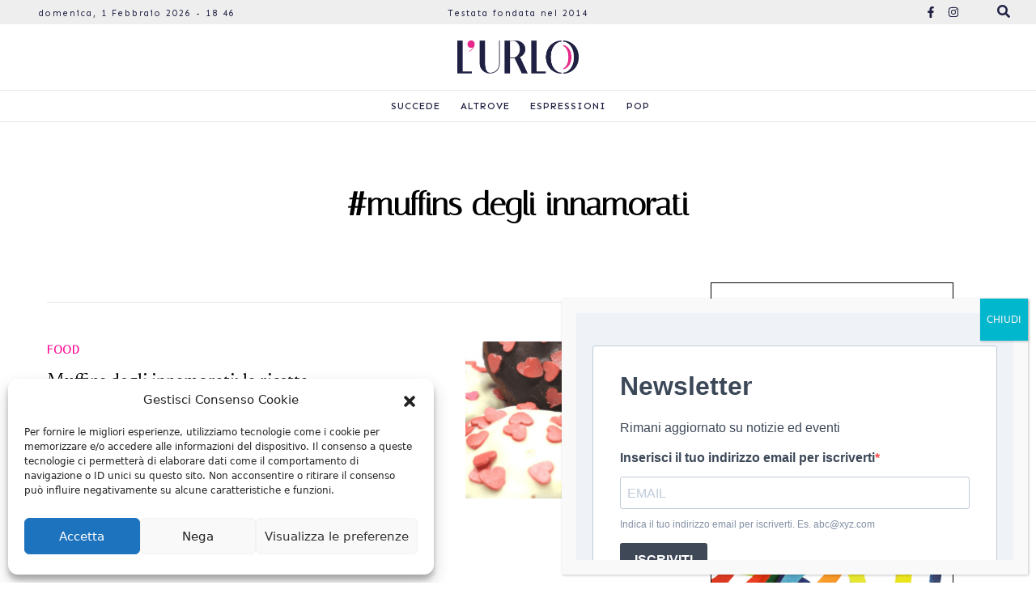

--- FILE ---
content_type: text/html; charset=UTF-8
request_url: https://lurlo.news/tag/muffins-degli-innamorati/
body_size: 81942
content:
<!DOCTYPE html>
<html lang="en">
<head>
        <meta charset="UTF-8">
    <meta http-equiv="X-UA-Compatible" content="IE=edge">
    <meta name="viewport" content="width=device-width, initial-scale=1.0">
    <title>muffins degli innamorati Archivi - L&#039;urlo</title>
    <meta name='robots' content='index, follow, max-image-preview:large, max-snippet:-1, max-video-preview:-1' />

	<!-- This site is optimized with the Yoast SEO Premium plugin v20.4 (Yoast SEO v20.4) - https://yoast.com/wordpress/plugins/seo/ -->
	<link rel="canonical" href="https://lurlo.news/tag/muffins-degli-innamorati/" />
	<meta property="og:locale" content="it_IT" />
	<meta property="og:type" content="article" />
	<meta property="og:title" content="muffins degli innamorati Archivi" />
	<meta property="og:url" content="https://lurlo.news/tag/muffins-degli-innamorati/" />
	<meta property="og:site_name" content="L&#039;urlo" />
	<meta name="twitter:card" content="summary_large_image" />
	<meta name="twitter:site" content="@lurlonline" />
	<script type="application/ld+json" class="yoast-schema-graph">{"@context":"https://schema.org","@graph":[{"@type":"CollectionPage","@id":"https://lurlo.news/tag/muffins-degli-innamorati/","url":"https://lurlo.news/tag/muffins-degli-innamorati/","name":"muffins degli innamorati Archivi - L&#039;urlo","isPartOf":{"@id":"https://lurlo.news/#website"},"primaryImageOfPage":{"@id":"https://lurlo.news/tag/muffins-degli-innamorati/#primaryimage"},"image":{"@id":"https://lurlo.news/tag/muffins-degli-innamorati/#primaryimage"},"thumbnailUrl":"https://lurlo.news/wp-content/uploads/2021/02/Untitled-design48.png","breadcrumb":{"@id":"https://lurlo.news/tag/muffins-degli-innamorati/#breadcrumb"},"inLanguage":"it-IT"},{"@type":"ImageObject","inLanguage":"it-IT","@id":"https://lurlo.news/tag/muffins-degli-innamorati/#primaryimage","url":"https://lurlo.news/wp-content/uploads/2021/02/Untitled-design48.png","contentUrl":"https://lurlo.news/wp-content/uploads/2021/02/Untitled-design48.png","width":263,"height":399},{"@type":"BreadcrumbList","@id":"https://lurlo.news/tag/muffins-degli-innamorati/#breadcrumb","itemListElement":[{"@type":"ListItem","position":1,"name":"Home","item":"https://lurlo.news/"},{"@type":"ListItem","position":2,"name":"muffins degli innamorati"}]},{"@type":"WebSite","@id":"https://lurlo.news/#website","url":"https://lurlo.news/","name":"L&#039;urlo","description":"News e Life Style in Sicilia","publisher":{"@id":"https://lurlo.news/#organization"},"potentialAction":[{"@type":"SearchAction","target":{"@type":"EntryPoint","urlTemplate":"https://lurlo.news/?s={search_term_string}"},"query-input":"required name=search_term_string"}],"inLanguage":"it-IT"},{"@type":"Organization","@id":"https://lurlo.news/#organization","name":"L'Urlo","url":"https://lurlo.news/","logo":{"@type":"ImageObject","inLanguage":"it-IT","@id":"https://lurlo.news/#/schema/logo/image/","url":"https://lurlo.news/wp-content/uploads/2022/03/logo-urlo-login.png","contentUrl":"https://lurlo.news/wp-content/uploads/2022/03/logo-urlo-login.png","width":320,"height":70,"caption":"L'Urlo"},"image":{"@id":"https://lurlo.news/#/schema/logo/image/"},"sameAs":["https://it-it.facebook.com/Lurloquotidiano/","https://twitter.com/lurlonline","https://www.youtube.com/channel/UC_083TTZ8wB_bdH0sU2c09A"]}]}</script>
	<!-- / Yoast SEO Premium plugin. -->


<link rel='dns-prefetch' href='//www.googletagmanager.com' />
<link rel='dns-prefetch' href='//www.google.com' />
<link rel="alternate" type="application/rss+xml" title="L&#039;urlo &raquo; muffins degli innamorati Feed del tag" href="https://lurlo.news/tag/muffins-degli-innamorati/feed/" />
<script type="text/javascript">
window._wpemojiSettings = {"baseUrl":"https:\/\/s.w.org\/images\/core\/emoji\/14.0.0\/72x72\/","ext":".png","svgUrl":"https:\/\/s.w.org\/images\/core\/emoji\/14.0.0\/svg\/","svgExt":".svg","source":{"concatemoji":"https:\/\/lurlo.news\/wp-includes\/js\/wp-emoji-release.min.js?ver=6.2.2"}};
/*! This file is auto-generated */
!function(e,a,t){var n,r,o,i=a.createElement("canvas"),p=i.getContext&&i.getContext("2d");function s(e,t){p.clearRect(0,0,i.width,i.height),p.fillText(e,0,0);e=i.toDataURL();return p.clearRect(0,0,i.width,i.height),p.fillText(t,0,0),e===i.toDataURL()}function c(e){var t=a.createElement("script");t.src=e,t.defer=t.type="text/javascript",a.getElementsByTagName("head")[0].appendChild(t)}for(o=Array("flag","emoji"),t.supports={everything:!0,everythingExceptFlag:!0},r=0;r<o.length;r++)t.supports[o[r]]=function(e){if(p&&p.fillText)switch(p.textBaseline="top",p.font="600 32px Arial",e){case"flag":return s("\ud83c\udff3\ufe0f\u200d\u26a7\ufe0f","\ud83c\udff3\ufe0f\u200b\u26a7\ufe0f")?!1:!s("\ud83c\uddfa\ud83c\uddf3","\ud83c\uddfa\u200b\ud83c\uddf3")&&!s("\ud83c\udff4\udb40\udc67\udb40\udc62\udb40\udc65\udb40\udc6e\udb40\udc67\udb40\udc7f","\ud83c\udff4\u200b\udb40\udc67\u200b\udb40\udc62\u200b\udb40\udc65\u200b\udb40\udc6e\u200b\udb40\udc67\u200b\udb40\udc7f");case"emoji":return!s("\ud83e\udef1\ud83c\udffb\u200d\ud83e\udef2\ud83c\udfff","\ud83e\udef1\ud83c\udffb\u200b\ud83e\udef2\ud83c\udfff")}return!1}(o[r]),t.supports.everything=t.supports.everything&&t.supports[o[r]],"flag"!==o[r]&&(t.supports.everythingExceptFlag=t.supports.everythingExceptFlag&&t.supports[o[r]]);t.supports.everythingExceptFlag=t.supports.everythingExceptFlag&&!t.supports.flag,t.DOMReady=!1,t.readyCallback=function(){t.DOMReady=!0},t.supports.everything||(n=function(){t.readyCallback()},a.addEventListener?(a.addEventListener("DOMContentLoaded",n,!1),e.addEventListener("load",n,!1)):(e.attachEvent("onload",n),a.attachEvent("onreadystatechange",function(){"complete"===a.readyState&&t.readyCallback()})),(e=t.source||{}).concatemoji?c(e.concatemoji):e.wpemoji&&e.twemoji&&(c(e.twemoji),c(e.wpemoji)))}(window,document,window._wpemojiSettings);
</script>
<style type="text/css">
img.wp-smiley,
img.emoji {
	display: inline !important;
	border: none !important;
	box-shadow: none !important;
	height: 1em !important;
	width: 1em !important;
	margin: 0 0.07em !important;
	vertical-align: -0.1em !important;
	background: none !important;
	padding: 0 !important;
}
</style>
	<link rel='stylesheet' id='wp-block-library-css' href='https://lurlo.news/wp-includes/css/dist/block-library/style.min.css?ver=6.2.2' type='text/css' media='all' />
<link rel='stylesheet' id='classic-theme-styles-css' href='https://lurlo.news/wp-includes/css/classic-themes.min.css?ver=6.2.2' type='text/css' media='all' />
<style id='global-styles-inline-css' type='text/css'>
body{--wp--preset--color--black: #000000;--wp--preset--color--cyan-bluish-gray: #abb8c3;--wp--preset--color--white: #ffffff;--wp--preset--color--pale-pink: #f78da7;--wp--preset--color--vivid-red: #cf2e2e;--wp--preset--color--luminous-vivid-orange: #ff6900;--wp--preset--color--luminous-vivid-amber: #fcb900;--wp--preset--color--light-green-cyan: #7bdcb5;--wp--preset--color--vivid-green-cyan: #00d084;--wp--preset--color--pale-cyan-blue: #8ed1fc;--wp--preset--color--vivid-cyan-blue: #0693e3;--wp--preset--color--vivid-purple: #9b51e0;--wp--preset--gradient--vivid-cyan-blue-to-vivid-purple: linear-gradient(135deg,rgba(6,147,227,1) 0%,rgb(155,81,224) 100%);--wp--preset--gradient--light-green-cyan-to-vivid-green-cyan: linear-gradient(135deg,rgb(122,220,180) 0%,rgb(0,208,130) 100%);--wp--preset--gradient--luminous-vivid-amber-to-luminous-vivid-orange: linear-gradient(135deg,rgba(252,185,0,1) 0%,rgba(255,105,0,1) 100%);--wp--preset--gradient--luminous-vivid-orange-to-vivid-red: linear-gradient(135deg,rgba(255,105,0,1) 0%,rgb(207,46,46) 100%);--wp--preset--gradient--very-light-gray-to-cyan-bluish-gray: linear-gradient(135deg,rgb(238,238,238) 0%,rgb(169,184,195) 100%);--wp--preset--gradient--cool-to-warm-spectrum: linear-gradient(135deg,rgb(74,234,220) 0%,rgb(151,120,209) 20%,rgb(207,42,186) 40%,rgb(238,44,130) 60%,rgb(251,105,98) 80%,rgb(254,248,76) 100%);--wp--preset--gradient--blush-light-purple: linear-gradient(135deg,rgb(255,206,236) 0%,rgb(152,150,240) 100%);--wp--preset--gradient--blush-bordeaux: linear-gradient(135deg,rgb(254,205,165) 0%,rgb(254,45,45) 50%,rgb(107,0,62) 100%);--wp--preset--gradient--luminous-dusk: linear-gradient(135deg,rgb(255,203,112) 0%,rgb(199,81,192) 50%,rgb(65,88,208) 100%);--wp--preset--gradient--pale-ocean: linear-gradient(135deg,rgb(255,245,203) 0%,rgb(182,227,212) 50%,rgb(51,167,181) 100%);--wp--preset--gradient--electric-grass: linear-gradient(135deg,rgb(202,248,128) 0%,rgb(113,206,126) 100%);--wp--preset--gradient--midnight: linear-gradient(135deg,rgb(2,3,129) 0%,rgb(40,116,252) 100%);--wp--preset--duotone--dark-grayscale: url('#wp-duotone-dark-grayscale');--wp--preset--duotone--grayscale: url('#wp-duotone-grayscale');--wp--preset--duotone--purple-yellow: url('#wp-duotone-purple-yellow');--wp--preset--duotone--blue-red: url('#wp-duotone-blue-red');--wp--preset--duotone--midnight: url('#wp-duotone-midnight');--wp--preset--duotone--magenta-yellow: url('#wp-duotone-magenta-yellow');--wp--preset--duotone--purple-green: url('#wp-duotone-purple-green');--wp--preset--duotone--blue-orange: url('#wp-duotone-blue-orange');--wp--preset--font-size--small: 13px;--wp--preset--font-size--medium: 20px;--wp--preset--font-size--large: 36px;--wp--preset--font-size--x-large: 42px;--wp--preset--spacing--20: 0.44rem;--wp--preset--spacing--30: 0.67rem;--wp--preset--spacing--40: 1rem;--wp--preset--spacing--50: 1.5rem;--wp--preset--spacing--60: 2.25rem;--wp--preset--spacing--70: 3.38rem;--wp--preset--spacing--80: 5.06rem;--wp--preset--shadow--natural: 6px 6px 9px rgba(0, 0, 0, 0.2);--wp--preset--shadow--deep: 12px 12px 50px rgba(0, 0, 0, 0.4);--wp--preset--shadow--sharp: 6px 6px 0px rgba(0, 0, 0, 0.2);--wp--preset--shadow--outlined: 6px 6px 0px -3px rgba(255, 255, 255, 1), 6px 6px rgba(0, 0, 0, 1);--wp--preset--shadow--crisp: 6px 6px 0px rgba(0, 0, 0, 1);}:where(.is-layout-flex){gap: 0.5em;}body .is-layout-flow > .alignleft{float: left;margin-inline-start: 0;margin-inline-end: 2em;}body .is-layout-flow > .alignright{float: right;margin-inline-start: 2em;margin-inline-end: 0;}body .is-layout-flow > .aligncenter{margin-left: auto !important;margin-right: auto !important;}body .is-layout-constrained > .alignleft{float: left;margin-inline-start: 0;margin-inline-end: 2em;}body .is-layout-constrained > .alignright{float: right;margin-inline-start: 2em;margin-inline-end: 0;}body .is-layout-constrained > .aligncenter{margin-left: auto !important;margin-right: auto !important;}body .is-layout-constrained > :where(:not(.alignleft):not(.alignright):not(.alignfull)){max-width: var(--wp--style--global--content-size);margin-left: auto !important;margin-right: auto !important;}body .is-layout-constrained > .alignwide{max-width: var(--wp--style--global--wide-size);}body .is-layout-flex{display: flex;}body .is-layout-flex{flex-wrap: wrap;align-items: center;}body .is-layout-flex > *{margin: 0;}:where(.wp-block-columns.is-layout-flex){gap: 2em;}.has-black-color{color: var(--wp--preset--color--black) !important;}.has-cyan-bluish-gray-color{color: var(--wp--preset--color--cyan-bluish-gray) !important;}.has-white-color{color: var(--wp--preset--color--white) !important;}.has-pale-pink-color{color: var(--wp--preset--color--pale-pink) !important;}.has-vivid-red-color{color: var(--wp--preset--color--vivid-red) !important;}.has-luminous-vivid-orange-color{color: var(--wp--preset--color--luminous-vivid-orange) !important;}.has-luminous-vivid-amber-color{color: var(--wp--preset--color--luminous-vivid-amber) !important;}.has-light-green-cyan-color{color: var(--wp--preset--color--light-green-cyan) !important;}.has-vivid-green-cyan-color{color: var(--wp--preset--color--vivid-green-cyan) !important;}.has-pale-cyan-blue-color{color: var(--wp--preset--color--pale-cyan-blue) !important;}.has-vivid-cyan-blue-color{color: var(--wp--preset--color--vivid-cyan-blue) !important;}.has-vivid-purple-color{color: var(--wp--preset--color--vivid-purple) !important;}.has-black-background-color{background-color: var(--wp--preset--color--black) !important;}.has-cyan-bluish-gray-background-color{background-color: var(--wp--preset--color--cyan-bluish-gray) !important;}.has-white-background-color{background-color: var(--wp--preset--color--white) !important;}.has-pale-pink-background-color{background-color: var(--wp--preset--color--pale-pink) !important;}.has-vivid-red-background-color{background-color: var(--wp--preset--color--vivid-red) !important;}.has-luminous-vivid-orange-background-color{background-color: var(--wp--preset--color--luminous-vivid-orange) !important;}.has-luminous-vivid-amber-background-color{background-color: var(--wp--preset--color--luminous-vivid-amber) !important;}.has-light-green-cyan-background-color{background-color: var(--wp--preset--color--light-green-cyan) !important;}.has-vivid-green-cyan-background-color{background-color: var(--wp--preset--color--vivid-green-cyan) !important;}.has-pale-cyan-blue-background-color{background-color: var(--wp--preset--color--pale-cyan-blue) !important;}.has-vivid-cyan-blue-background-color{background-color: var(--wp--preset--color--vivid-cyan-blue) !important;}.has-vivid-purple-background-color{background-color: var(--wp--preset--color--vivid-purple) !important;}.has-black-border-color{border-color: var(--wp--preset--color--black) !important;}.has-cyan-bluish-gray-border-color{border-color: var(--wp--preset--color--cyan-bluish-gray) !important;}.has-white-border-color{border-color: var(--wp--preset--color--white) !important;}.has-pale-pink-border-color{border-color: var(--wp--preset--color--pale-pink) !important;}.has-vivid-red-border-color{border-color: var(--wp--preset--color--vivid-red) !important;}.has-luminous-vivid-orange-border-color{border-color: var(--wp--preset--color--luminous-vivid-orange) !important;}.has-luminous-vivid-amber-border-color{border-color: var(--wp--preset--color--luminous-vivid-amber) !important;}.has-light-green-cyan-border-color{border-color: var(--wp--preset--color--light-green-cyan) !important;}.has-vivid-green-cyan-border-color{border-color: var(--wp--preset--color--vivid-green-cyan) !important;}.has-pale-cyan-blue-border-color{border-color: var(--wp--preset--color--pale-cyan-blue) !important;}.has-vivid-cyan-blue-border-color{border-color: var(--wp--preset--color--vivid-cyan-blue) !important;}.has-vivid-purple-border-color{border-color: var(--wp--preset--color--vivid-purple) !important;}.has-vivid-cyan-blue-to-vivid-purple-gradient-background{background: var(--wp--preset--gradient--vivid-cyan-blue-to-vivid-purple) !important;}.has-light-green-cyan-to-vivid-green-cyan-gradient-background{background: var(--wp--preset--gradient--light-green-cyan-to-vivid-green-cyan) !important;}.has-luminous-vivid-amber-to-luminous-vivid-orange-gradient-background{background: var(--wp--preset--gradient--luminous-vivid-amber-to-luminous-vivid-orange) !important;}.has-luminous-vivid-orange-to-vivid-red-gradient-background{background: var(--wp--preset--gradient--luminous-vivid-orange-to-vivid-red) !important;}.has-very-light-gray-to-cyan-bluish-gray-gradient-background{background: var(--wp--preset--gradient--very-light-gray-to-cyan-bluish-gray) !important;}.has-cool-to-warm-spectrum-gradient-background{background: var(--wp--preset--gradient--cool-to-warm-spectrum) !important;}.has-blush-light-purple-gradient-background{background: var(--wp--preset--gradient--blush-light-purple) !important;}.has-blush-bordeaux-gradient-background{background: var(--wp--preset--gradient--blush-bordeaux) !important;}.has-luminous-dusk-gradient-background{background: var(--wp--preset--gradient--luminous-dusk) !important;}.has-pale-ocean-gradient-background{background: var(--wp--preset--gradient--pale-ocean) !important;}.has-electric-grass-gradient-background{background: var(--wp--preset--gradient--electric-grass) !important;}.has-midnight-gradient-background{background: var(--wp--preset--gradient--midnight) !important;}.has-small-font-size{font-size: var(--wp--preset--font-size--small) !important;}.has-medium-font-size{font-size: var(--wp--preset--font-size--medium) !important;}.has-large-font-size{font-size: var(--wp--preset--font-size--large) !important;}.has-x-large-font-size{font-size: var(--wp--preset--font-size--x-large) !important;}
.wp-block-navigation a:where(:not(.wp-element-button)){color: inherit;}
:where(.wp-block-columns.is-layout-flex){gap: 2em;}
.wp-block-pullquote{font-size: 1.5em;line-height: 1.6;}
</style>
<link rel='stylesheet' id='contact-form-7-css' href='https://lurlo.news/wp-content/plugins/contact-form-7/includes/css/styles.css?ver=5.6.2' type='text/css' media='all' />
<link rel='stylesheet' id='cmplz-general-css' href='https://lurlo.news/wp-content/plugins/complianz-gdpr/assets/css/cookieblocker.min.css?ver=6.3.1' type='text/css' media='all' />
<link rel='stylesheet' id='sport-24-css' href='https://lurlo.news/wp-content/themes/lurlo/style.css?ver=6.2.2' type='text/css' media='all' />
<link rel='stylesheet' id='popup-maker-site-css' href='https://lurlo.news/wp-content/plugins/popup-maker/assets/css/pum-site.min.css?ver=1.16.14' type='text/css' media='all' />
<style id='popup-maker-site-inline-css' type='text/css'>
/* Popup Google Fonts */
@import url('//fonts.googleapis.com/css?family=Montserrat:100');

/* Popup Theme 181753: Cornice */
.pum-theme-181753, .pum-theme-framed-border { background-color: rgba( 255, 255, 255, 0.50 ) } 
.pum-theme-181753 .pum-container, .pum-theme-framed-border .pum-container { padding: 18px; border-radius: 0px; border: 20px outset #dd3333; box-shadow: 1px 1px 3px 0px rgba( 2, 2, 2, 0.97 ) inset; background-color: rgba( 255, 251, 239, 1.00 ) } 
.pum-theme-181753 .pum-title, .pum-theme-framed-border .pum-title { color: #000000; text-align: left; text-shadow: 0px 0px 0px rgba( 2, 2, 2, 0.23 ); font-family: inherit; font-weight: 100; font-size: 32px; line-height: 36px } 
.pum-theme-181753 .pum-content, .pum-theme-framed-border .pum-content { color: #2d2d2d; font-family: inherit; font-weight: 100 } 
.pum-theme-181753 .pum-content + .pum-close, .pum-theme-framed-border .pum-content + .pum-close { position: absolute; height: 20px; width: 20px; left: auto; right: -20px; bottom: auto; top: -20px; padding: 0px; color: #ffffff; font-family: Tahoma; font-weight: 700; font-size: 16px; line-height: 18px; border: 1px none #ffffff; border-radius: 0px; box-shadow: 0px 0px 0px 0px rgba( 2, 2, 2, 0.23 ); text-shadow: 0px 0px 0px rgba( 0, 0, 0, 0.23 ); background-color: rgba( 0, 0, 0, 0.55 ) } 

/* Popup Theme 181754: Floating Bar - Soft Blue */
.pum-theme-181754, .pum-theme-floating-bar { background-color: rgba( 255, 255, 255, 0.00 ) } 
.pum-theme-181754 .pum-container, .pum-theme-floating-bar .pum-container { padding: 8px; border-radius: 0px; border: 1px none #000000; box-shadow: 1px 1px 3px 0px rgba( 2, 2, 2, 0.23 ); background-color: rgba( 238, 246, 252, 1.00 ) } 
.pum-theme-181754 .pum-title, .pum-theme-floating-bar .pum-title { color: #505050; text-align: left; text-shadow: 0px 0px 0px rgba( 2, 2, 2, 0.23 ); font-family: inherit; font-weight: 400; font-size: 32px; line-height: 36px } 
.pum-theme-181754 .pum-content, .pum-theme-floating-bar .pum-content { color: #505050; font-family: inherit; font-weight: 400 } 
.pum-theme-181754 .pum-content + .pum-close, .pum-theme-floating-bar .pum-content + .pum-close { position: absolute; height: 18px; width: 18px; left: auto; right: 5px; bottom: auto; top: 50%; padding: 0px; color: #505050; font-family: Sans-Serif; font-weight: 700; font-size: 15px; line-height: 18px; border: 1px solid #505050; border-radius: 15px; box-shadow: 0px 0px 0px 0px rgba( 2, 2, 2, 0.00 ); text-shadow: 0px 0px 0px rgba( 0, 0, 0, 0.00 ); background-color: rgba( 255, 255, 255, 0.00 ); transform: translate(0, -50%) } 

/* Popup Theme 181755: Content Only - For use with page builders or block editor */
.pum-theme-181755, .pum-theme-content-only { background-color: rgba( 0, 0, 0, 0.70 ) } 
.pum-theme-181755 .pum-container, .pum-theme-content-only .pum-container { padding: 0px; border-radius: 0px; border: 1px none #000000; box-shadow: 0px 0px 0px 0px rgba( 2, 2, 2, 0.00 ) } 
.pum-theme-181755 .pum-title, .pum-theme-content-only .pum-title { color: #000000; text-align: left; text-shadow: 0px 0px 0px rgba( 2, 2, 2, 0.23 ); font-family: inherit; font-weight: 400; font-size: 32px; line-height: 36px } 
.pum-theme-181755 .pum-content, .pum-theme-content-only .pum-content { color: #8c8c8c; font-family: inherit; font-weight: 400 } 
.pum-theme-181755 .pum-content + .pum-close, .pum-theme-content-only .pum-content + .pum-close { position: absolute; height: 18px; width: 18px; left: auto; right: 7px; bottom: auto; top: 7px; padding: 0px; color: #000000; font-family: inherit; font-weight: 700; font-size: 20px; line-height: 20px; border: 1px none #ffffff; border-radius: 15px; box-shadow: 0px 0px 0px 0px rgba( 2, 2, 2, 0.00 ); text-shadow: 0px 0px 0px rgba( 0, 0, 0, 0.00 ); background-color: rgba( 255, 255, 255, 0.00 ) } 

/* Popup Theme 181749: Light Box */
.pum-theme-181749, .pum-theme-lightbox { background-color: rgba( 0, 0, 0, 0.60 ) } 
.pum-theme-181749 .pum-container, .pum-theme-lightbox .pum-container { padding: 18px; border-radius: 3px; border: 8px solid #000000; box-shadow: 0px 0px 30px 0px rgba( 2, 2, 2, 1.00 ); background-color: rgba( 255, 255, 255, 1.00 ) } 
.pum-theme-181749 .pum-title, .pum-theme-lightbox .pum-title { color: #000000; text-align: left; text-shadow: 0px 0px 0px rgba( 2, 2, 2, 0.23 ); font-family: inherit; font-weight: 100; font-size: 32px; line-height: 36px } 
.pum-theme-181749 .pum-content, .pum-theme-lightbox .pum-content { color: #000000; font-family: inherit; font-weight: 100 } 
.pum-theme-181749 .pum-content + .pum-close, .pum-theme-lightbox .pum-content + .pum-close { position: absolute; height: 26px; width: 26px; left: auto; right: -13px; bottom: auto; top: -13px; padding: 0px; color: #ffffff; font-family: Arial; font-weight: 100; font-size: 24px; line-height: 24px; border: 2px solid #ffffff; border-radius: 26px; box-shadow: 0px 0px 15px 1px rgba( 2, 2, 2, 0.75 ); text-shadow: 0px 0px 0px rgba( 0, 0, 0, 0.23 ); background-color: rgba( 0, 0, 0, 1.00 ) } 

/* Popup Theme 181750: Blu aziendale */
.pum-theme-181750, .pum-theme-enterprise-blue { background-color: rgba( 0, 0, 0, 0.70 ) } 
.pum-theme-181750 .pum-container, .pum-theme-enterprise-blue .pum-container { padding: 28px; border-radius: 5px; border: 1px none #000000; box-shadow: 0px 10px 25px 4px rgba( 2, 2, 2, 0.50 ); background-color: rgba( 255, 255, 255, 1.00 ) } 
.pum-theme-181750 .pum-title, .pum-theme-enterprise-blue .pum-title { color: #315b7c; text-align: left; text-shadow: 0px 0px 0px rgba( 2, 2, 2, 0.23 ); font-family: inherit; font-weight: 100; font-size: 34px; line-height: 36px } 
.pum-theme-181750 .pum-content, .pum-theme-enterprise-blue .pum-content { color: #2d2d2d; font-family: inherit; font-weight: 100 } 
.pum-theme-181750 .pum-content + .pum-close, .pum-theme-enterprise-blue .pum-content + .pum-close { position: absolute; height: 28px; width: 28px; left: auto; right: 8px; bottom: auto; top: 8px; padding: 4px; color: #ffffff; font-family: Times New Roman; font-weight: 100; font-size: 20px; line-height: 20px; border: 1px none #ffffff; border-radius: 42px; box-shadow: 0px 0px 0px 0px rgba( 2, 2, 2, 0.23 ); text-shadow: 0px 0px 0px rgba( 0, 0, 0, 0.23 ); background-color: rgba( 49, 91, 124, 1.00 ) } 

/* Popup Theme 181751: Disclaimer */
.pum-theme-181751, .pum-theme-hello-box { background-color: rgba( 0, 0, 0, 0.75 ) } 
.pum-theme-181751 .pum-container, .pum-theme-hello-box .pum-container { padding: 30px; border-radius: 80px; border: 14px solid #81d742; box-shadow: 0px 0px 0px 0px rgba( 2, 2, 2, 0.00 ); background-color: rgba( 255, 255, 255, 1.00 ) } 
.pum-theme-181751 .pum-title, .pum-theme-hello-box .pum-title { color: #2d2d2d; text-align: left; text-shadow: 0px 0px 0px rgba( 2, 2, 2, 0.23 ); font-family: Montserrat; font-weight: 100; font-size: 32px; line-height: 36px } 
.pum-theme-181751 .pum-content, .pum-theme-hello-box .pum-content { color: #2d2d2d; font-family: inherit; font-weight: 100 } 
.pum-theme-181751 .pum-content + .pum-close, .pum-theme-hello-box .pum-content + .pum-close { position: absolute; height: auto; width: auto; left: auto; right: -30px; bottom: auto; top: -30px; padding: 0px; color: #2d2d2d; font-family: Times New Roman; font-weight: 100; font-size: 32px; line-height: 28px; border: 1px none #ffffff; border-radius: 28px; box-shadow: 0px 0px 0px 0px rgba( 2, 2, 2, 0.23 ); text-shadow: 0px 0px 0px rgba( 0, 0, 0, 0.23 ); background-color: rgba( 255, 255, 255, 1.00 ) } 

/* Popup Theme 181752: Bordo netto */
.pum-theme-181752, .pum-theme-cutting-edge { background-color: rgba( 0, 0, 0, 0.50 ) } 
.pum-theme-181752 .pum-container, .pum-theme-cutting-edge .pum-container { padding: 18px; border-radius: 0px; border: 1px none #000000; box-shadow: 0px 10px 25px 0px rgba( 2, 2, 2, 0.50 ); background-color: rgba( 30, 115, 190, 1.00 ) } 
.pum-theme-181752 .pum-title, .pum-theme-cutting-edge .pum-title { color: #ffffff; text-align: left; text-shadow: 0px 0px 0px rgba( 2, 2, 2, 0.23 ); font-family: Sans-Serif; font-weight: 100; font-size: 26px; line-height: 28px } 
.pum-theme-181752 .pum-content, .pum-theme-cutting-edge .pum-content { color: #ffffff; font-family: inherit; font-weight: 100 } 
.pum-theme-181752 .pum-content + .pum-close, .pum-theme-cutting-edge .pum-content + .pum-close { position: absolute; height: 24px; width: 24px; left: auto; right: 0px; bottom: auto; top: 0px; padding: 0px; color: #1e73be; font-family: Times New Roman; font-weight: 100; font-size: 32px; line-height: 24px; border: 1px none #ffffff; border-radius: 0px; box-shadow: -1px 1px 1px 0px rgba( 2, 2, 2, 0.10 ); text-shadow: -1px 1px 1px rgba( 0, 0, 0, 0.10 ); background-color: rgba( 238, 238, 34, 1.00 ) } 

/* Popup Theme 181748: Tema predefinito */
.pum-theme-181748, .pum-theme-tema-predefinito { background-color: rgba( 255, 255, 255, 1.00 ) } 
.pum-theme-181748 .pum-container, .pum-theme-tema-predefinito .pum-container { padding: 18px; border-radius: 0px; border: 1px none #000000; box-shadow: 1px 1px 3px 0px rgba( 2, 2, 2, 0.23 ); background-color: rgba( 249, 249, 249, 1.00 ) } 
.pum-theme-181748 .pum-title, .pum-theme-tema-predefinito .pum-title { color: #000000; text-align: left; text-shadow: 0px 0px 0px rgba( 2, 2, 2, 0.23 ); font-family: inherit; font-weight: 400; font-size: 32px; font-style: normal; line-height: 36px } 
.pum-theme-181748 .pum-content, .pum-theme-tema-predefinito .pum-content { color: #8c8c8c; font-family: inherit; font-weight: 400; font-style: inherit } 
.pum-theme-181748 .pum-content + .pum-close, .pum-theme-tema-predefinito .pum-content + .pum-close { position: absolute; height: auto; width: auto; left: auto; right: 0px; bottom: auto; top: 0px; padding: 8px; color: #ffffff; font-family: inherit; font-weight: 400; font-size: 12px; font-style: inherit; line-height: 36px; border: 1px none #ffffff; border-radius: 0px; box-shadow: 1px 1px 3px 0px rgba( 2, 2, 2, 0.23 ); text-shadow: 0px 0px 0px rgba( 0, 0, 0, 0.23 ); background-color: rgba( 0, 183, 205, 1.00 ) } 

#pum-183019 {z-index: 1999999999}
#pum-181757 {z-index: 1999999999}
#pum-181756 {z-index: 1999999999}

</style>

<!-- Snippet Google Analytics aggiunto da Site Kit -->
<script data-service="google-analytics" data-category="statistics" type="text/plain" src='https://www.googletagmanager.com/gtag/js?id=UA-253997883-1' id='google_gtagjs-js' async></script>
<script type='text/javascript' id='google_gtagjs-js-after'>
window.dataLayer = window.dataLayer || [];function gtag(){dataLayer.push(arguments);}
gtag('set', 'linker', {"domains":["lurlo.news"]} );
gtag("js", new Date());
gtag("set", "developer_id.dZTNiMT", true);
gtag("config", "UA-253997883-1", {"anonymize_ip":true});
gtag("config", "G-EG47YMSEDJ");
</script>

<!-- Termina lo snippet Google Analytics aggiunto da Site Kit -->
<script type='text/javascript' src='https://lurlo.news/wp-includes/js/jquery/jquery.min.js?ver=3.6.4' id='jquery-core-js'></script>
<script type='text/javascript' src='https://lurlo.news/wp-includes/js/jquery/jquery-migrate.min.js?ver=3.4.0' id='jquery-migrate-js'></script>
<link rel="https://api.w.org/" href="https://lurlo.news/wp-json/" /><link rel="alternate" type="application/json" href="https://lurlo.news/wp-json/wp/v2/tags/1418" /><link rel="EditURI" type="application/rsd+xml" title="RSD" href="https://lurlo.news/xmlrpc.php?rsd" />
<link rel="wlwmanifest" type="application/wlwmanifest+xml" href="https://lurlo.news/wp-includes/wlwmanifest.xml" />
<meta name="generator" content="WordPress 6.2.2" />
<meta name="generator" content="Site Kit by Google 1.90.1" /><style>.cmplz-hidden{display:none!important;}</style><link rel="icon" href="https://lurlo.news/wp-content/uploads/2022/02/cropped-icona-urlo-32x32.png" sizes="32x32" />
<link rel="icon" href="https://lurlo.news/wp-content/uploads/2022/02/cropped-icona-urlo-192x192.png" sizes="192x192" />
<link rel="apple-touch-icon" href="https://lurlo.news/wp-content/uploads/2022/02/cropped-icona-urlo-180x180.png" />
<meta name="msapplication-TileImage" content="https://lurlo.news/wp-content/uploads/2022/02/cropped-icona-urlo-270x270.png" />
    
    <link rel="preconnect" href="https://fonts.googleapis.com">
    <link rel="preconnect" href="https://fonts.gstatic.com" crossorigin>
    <link href="https://fonts.googleapis.com/css2?family=Raleway:wght@100;400;600;700;800&display=swap" rel="stylesheet">
    <link href="https://fonts.googleapis.com/css2?family=Merriweather+Sans:ital,wght@0,300..800;1,300..800&display=swap" rel="stylesheet">
    <link href="https://fonts.googleapis.com/css2?family=Sen:wght@400..800&display=swap" rel="stylesheet">    
    <link rel="stylesheet" href="https://use.fontawesome.com/releases/v5.0.7/css/all.css">
    
    <link href="https://cdn.jsdelivr.net/npm/bootstrap@5.3.8/dist/css/bootstrap.min.css" rel="stylesheet" integrity="sha384-sRIl4kxILFvY47J16cr9ZwB07vP4J8+LH7qKQnuqkuIAvNWLzeN8tE5YBujZqJLB" crossorigin="anonymous">

    
    <link href="https://fonts.googleapis.com/css2?family=Newsreader:ital,opsz,wght@0,6..72,200..800;1,6..72,200..800&display=swap" rel="stylesheet">
    
    <link href="https://fonts.googleapis.com/css2?family=Italiana&display=swap" rel="stylesheet">
    
</head>
<body>
        <div id="header-menu">
            <div class="sh-header-horizontal" >
                <div id="prevent-jumping">
                    <div id="header-sticky-on-scroll" class="sticky" style="width:100%;">
                        <nav class="d-none d-sm-block">
                            <div class="row">
                                <div class="col-sm-12 flex items-center position-relative" style="height: 30px;padding:0 60px;background: #eee;">
                                    <div class="mr-auto left-part">
                                        <strong style="color: #1f2042" class="date data-home hidden-xs">
                                            domenica, 1 Febbraio 2026 - 18<span class="blinking-separator">:</span>46                                        </strong>
                                    </div>
                                    <div class="center-part">
                                        <strong style="color: #1f2042" class="date data-home hidden-xs">
                                            Testata fondata nel 2014
                                        </strong>
                                    </div>
                                    <div class="right-part" style="display: flex; align-items: center;">
                                        <div class="col-9 socials gap-2 me-4">
                                            <a href="https://it-it.facebook.com/Lurloquotidiano/" target="_blank"><svg class="transition facebook" xmlns="http://www.w3.org/2000/svg" height="1em" viewBox="0 0 320 512"><path d="M279.14 288l14.22-92.66h-88.91v-60.13c0-25.35 12.42-50.06 52.24-50.06h40.42V6.26S260.43 0 225.36 0c-73.22 0-121.08 44.38-121.08 124.72v70.62H22.89V288h81.39v224h100.17V288z"/></svg></a>
                                            <a href="https://www.instagram.com/lurlo_news/" target="_blank"><svg class="transition" xmlns="http://www.w3.org/2000/svg" height="1em" viewBox="0 0 448 512"><path d="M224.1 141c-63.6 0-114.9 51.3-114.9 114.9s51.3 114.9 114.9 114.9S339 319.5 339 255.9 287.7 141 224.1 141zm0 189.6c-41.1 0-74.7-33.5-74.7-74.7s33.5-74.7 74.7-74.7 74.7 33.5 74.7 74.7-33.6 74.7-74.7 74.7zm146.4-194.3c0 14.9-12 26.8-26.8 26.8-14.9 0-26.8-12-26.8-26.8s12-26.8 26.8-26.8 26.8 12 26.8 26.8zm76.1 27.2c-1.7-35.9-9.9-67.7-36.2-93.9-26.2-26.2-58-34.4-93.9-36.2-37-2.1-147.9-2.1-184.9 0-35.8 1.7-67.6 9.9-93.9 36.1s-34.4 58-36.2 93.9c-2.1 37-2.1 147.9 0 184.9 1.7 35.9 9.9 67.7 36.2 93.9s58 34.4 93.9 36.2c37 2.1 147.9 2.1 184.9 0 35.9-1.7 67.7-9.9 93.9-36.2 26.2-26.2 34.4-58 36.2-93.9 2.1-37 2.1-147.8 0-184.8zM398.8 388c-7.8 19.6-22.9 34.7-42.6 42.6-29.5 11.7-99.5 9-132.1 9s-102.7 2.6-132.1-9c-19.6-7.8-34.7-22.9-42.6-42.6-11.7-29.5-9-99.5-9-132.1s-2.6-102.7 9-132.1c7.8-19.6 22.9-34.7 42.6-42.6 29.5-11.7 99.5-9 132.1-9s102.7-2.6 132.1 9c19.6 7.8 34.7 22.9 42.6 42.6 11.7 29.5 9 99.5 9 132.1s2.7 102.7-9 132.1z"/></svg></a>
                                            <!--
                                            <a href="https://twitter.com/lurlonline" target="_blank"><svg class="transition twitter" xmlns="http://www.w3.org/2000/svg" height="1em" viewBox="0 0 512 512"><path d="M389.2 48h70.6L305.6 224.2 487 464H345L233.7 318.6 106.5 464H35.8L200.7 275.5 26.8 48H172.4L272.9 180.9 389.2 48zM364.4 421.8h39.1L151.1 88h-42L364.4 421.8z"/></svg></a>
                                            <a href="https://www.youtube.com/channel/UC_083TTZ8wB_bdH0sU2c09A" target="_blank"><svg class="transition youtube" xmlns="http://www.w3.org/2000/svg" height="1em" viewBox="0 0 576 512"><path d="M549.655 124.083c-6.281-23.65-24.787-42.276-48.284-48.597C458.781 64 288 64 288 64S117.22 64 74.629 75.486c-23.497 6.322-42.003 24.947-48.284 48.597-11.412 42.867-11.412 132.305-11.412 132.305s0 89.438 11.412 132.305c6.281 23.65 24.787 41.5 48.284 47.821C117.22 448 288 448 288 448s170.78 0 213.371-11.486c23.497-6.321 42.003-24.171 48.284-47.821 11.412-42.867 11.412-132.305 11.412-132.305s0-89.438-11.412-132.305zm-317.51 213.508V175.185l142.739 81.205-142.739 81.201z"/></svg></a>
                                            -->
                                        </div>
                                        <div class="col-3 utils-menu text-right">
                                            <a class="search-button" href="#">
                                                <i class="fas fa-search"></i>
                                            </a>
                                        </div>
                                    </div>
                                </div>
                            </div>
                        </nav>
                        <div class="col-12 sh-table nopadding flex  items-center justify-center">
                            <div style="display: flex; align-items: center; gap: 15px;">
                                <div class="d-block d-sm-none"id="hamburger">
                                    <i class="fas fa-bars"></i>
                                </div>

                                <a href="https://lurlo.news/">
                                    <h1 style="margin: 0px">
                                        <img class="img-responsive header-logo" src="https://lurlo.news/wp-content/themes/lurlo/img/lurlo_logo.png"> 
                                    </h1>
                                </a>
                            </div>  
                        </div>
                        <div class="sub-header">
                            <div class="hidden-xs hidden-sm"><ul id="menu-menu-2025" class="menu"><li id="menu-item-202161" class="menu-item menu-item-type-taxonomy menu-item-object-category menu-item-has-children menu-item-202161"><a href="https://lurlo.news/categoria/succede/">Succede</a>
<ul class="sub-menu">
	<li id="menu-item-202165" class="menu-item menu-item-type-taxonomy menu-item-object-category menu-item-202165"><a href="https://lurlo.news/categoria/succede/attualita/">Attualità</a></li>
	<li id="menu-item-202166" class="menu-item menu-item-type-taxonomy menu-item-object-category menu-item-202166"><a href="https://lurlo.news/categoria/succede/cronaca/">Cronaca</a></li>
	<li id="menu-item-202167" class="menu-item menu-item-type-taxonomy menu-item-object-category menu-item-202167"><a href="https://lurlo.news/categoria/succede/economia/">Economia</a></li>
	<li id="menu-item-202168" class="menu-item menu-item-type-taxonomy menu-item-object-category menu-item-202168"><a href="https://lurlo.news/categoria/succede/eventi/">Eventi</a></li>
	<li id="menu-item-202169" class="menu-item menu-item-type-taxonomy menu-item-object-category menu-item-202169"><a href="https://lurlo.news/categoria/succede/sport/">Sport</a></li>
</ul>
</li>
<li id="menu-item-202162" class="menu-item menu-item-type-taxonomy menu-item-object-category menu-item-has-children menu-item-202162"><a href="https://lurlo.news/categoria/altrove/">Altrove</a>
<ul class="sub-menu">
	<li id="menu-item-202170" class="menu-item menu-item-type-taxonomy menu-item-object-category menu-item-202170"><a href="https://lurlo.news/categoria/altrove/mistero/">Mistero</a></li>
	<li id="menu-item-202171" class="menu-item menu-item-type-taxonomy menu-item-object-category menu-item-202171"><a href="https://lurlo.news/categoria/altrove/spiritualita/">Spiritualità</a></li>
	<li id="menu-item-202172" class="menu-item menu-item-type-taxonomy menu-item-object-category menu-item-202172"><a href="https://lurlo.news/categoria/altrove/oroscopo/">Oroscopo</a></li>
	<li id="menu-item-202173" class="menu-item menu-item-type-taxonomy menu-item-object-category menu-item-202173"><a href="https://lurlo.news/categoria/altrove/yoga/">Yoga</a></li>
	<li id="menu-item-202174" class="menu-item menu-item-type-taxonomy menu-item-object-category menu-item-202174"><a href="https://lurlo.news/categoria/altrove/interiorita/">Interiorità</a></li>
	<li id="menu-item-202175" class="menu-item menu-item-type-taxonomy menu-item-object-category menu-item-202175"><a href="https://lurlo.news/categoria/altrove/travel/">Travel</a></li>
	<li id="menu-item-202176" class="menu-item menu-item-type-taxonomy menu-item-object-category menu-item-202176"><a href="https://lurlo.news/categoria/altrove/salute-e-benessere/">Salute e benessere</a></li>
</ul>
</li>
<li id="menu-item-202163" class="menu-item menu-item-type-taxonomy menu-item-object-category menu-item-has-children menu-item-202163"><a href="https://lurlo.news/categoria/espressioni/">Espressioni</a>
<ul class="sub-menu">
	<li id="menu-item-202177" class="menu-item menu-item-type-taxonomy menu-item-object-category menu-item-202177"><a href="https://lurlo.news/categoria/espressioni/cultura/">Cultura</a></li>
	<li id="menu-item-202178" class="menu-item menu-item-type-taxonomy menu-item-object-category menu-item-202178"><a href="https://lurlo.news/categoria/espressioni/cucina/">Cucina</a></li>
	<li id="menu-item-202179" class="menu-item menu-item-type-taxonomy menu-item-object-category menu-item-202179"><a href="https://lurlo.news/categoria/espressioni/arte/">Arte</a></li>
	<li id="menu-item-202180" class="menu-item menu-item-type-taxonomy menu-item-object-category menu-item-202180"><a href="https://lurlo.news/categoria/espressioni/musica/">Musica</a></li>
	<li id="menu-item-202181" class="menu-item menu-item-type-taxonomy menu-item-object-category menu-item-202181"><a href="https://lurlo.news/categoria/espressioni/cinema/">Cinema</a></li>
	<li id="menu-item-202182" class="menu-item menu-item-type-taxonomy menu-item-object-category menu-item-202182"><a href="https://lurlo.news/categoria/espressioni/bellezza/">Bellezza</a></li>
	<li id="menu-item-202183" class="menu-item menu-item-type-taxonomy menu-item-object-category menu-item-202183"><a href="https://lurlo.news/categoria/espressioni/design/">Design</a></li>
	<li id="menu-item-202184" class="menu-item menu-item-type-taxonomy menu-item-object-category menu-item-202184"><a href="https://lurlo.news/categoria/espressioni/moda/">Moda</a></li>
</ul>
</li>
<li id="menu-item-202164" class="menu-item menu-item-type-taxonomy menu-item-object-category menu-item-has-children menu-item-202164"><a href="https://lurlo.news/categoria/pop/">Pop</a>
<ul class="sub-menu">
	<li id="menu-item-202185" class="menu-item menu-item-type-taxonomy menu-item-object-category menu-item-202185"><a href="https://lurlo.news/categoria/pop/fumetti/">Fumetti</a></li>
	<li id="menu-item-202186" class="menu-item menu-item-type-taxonomy menu-item-object-category menu-item-202186"><a href="https://lurlo.news/categoria/pop/games/">Games</a></li>
	<li id="menu-item-202187" class="menu-item menu-item-type-taxonomy menu-item-object-category menu-item-202187"><a href="https://lurlo.news/categoria/pop/cultura-nerd/">Cultura nerd</a></li>
	<li id="menu-item-202188" class="menu-item menu-item-type-taxonomy menu-item-object-category menu-item-202188"><a href="https://lurlo.news/categoria/pop/collezionismo/">Collezionismo</a></li>
	<li id="menu-item-202189" class="menu-item menu-item-type-taxonomy menu-item-object-category menu-item-202189"><a href="https://lurlo.news/categoria/pop/comic-convention/">Comic Convention</a></li>
</ul>
</li>
</ul></div>                        </div>
                    </div>
                </div>
            </div>
        </div>

        <nav id="menu-mobile-container" class="d-flex flex-column hidden-md hidden-lg justify-content-between fast-transition">
            <div>
                <div id="search-form-container-mobile">
                    <div id="search-form-mobile">
                        <form role="search" method="get" id="searchform-mobile" class="searchform" action="https://lurlo.news">
                            <div>
                                <input type="text" value="" name="s" id="s" placeholder="Cerca per Titolo, Tag, etc..">
                                <!--<button id="searchsubmit-mobile" type="submit">
                                    <i class="fas fa-search"></i>
                                </button>-->
                            </div>
                        </form>
                    </div>
                </div>  
                <div class="mt-4">    
                    <div class="menu-menu-2025-container"><ul id="menu-mobile" class="menu"><li class="menu-item menu-item-type-taxonomy menu-item-object-category menu-item-has-children menu-item-202161"><a href="https://lurlo.news/categoria/succede/">Succede</a>
<ul class="sub-menu">
	<li class="menu-item menu-item-type-taxonomy menu-item-object-category menu-item-202165"><a href="https://lurlo.news/categoria/succede/attualita/">Attualità</a></li>
	<li class="menu-item menu-item-type-taxonomy menu-item-object-category menu-item-202166"><a href="https://lurlo.news/categoria/succede/cronaca/">Cronaca</a></li>
	<li class="menu-item menu-item-type-taxonomy menu-item-object-category menu-item-202167"><a href="https://lurlo.news/categoria/succede/economia/">Economia</a></li>
	<li class="menu-item menu-item-type-taxonomy menu-item-object-category menu-item-202168"><a href="https://lurlo.news/categoria/succede/eventi/">Eventi</a></li>
	<li class="menu-item menu-item-type-taxonomy menu-item-object-category menu-item-202169"><a href="https://lurlo.news/categoria/succede/sport/">Sport</a></li>
</ul>
</li>
<li class="menu-item menu-item-type-taxonomy menu-item-object-category menu-item-has-children menu-item-202162"><a href="https://lurlo.news/categoria/altrove/">Altrove</a>
<ul class="sub-menu">
	<li class="menu-item menu-item-type-taxonomy menu-item-object-category menu-item-202170"><a href="https://lurlo.news/categoria/altrove/mistero/">Mistero</a></li>
	<li class="menu-item menu-item-type-taxonomy menu-item-object-category menu-item-202171"><a href="https://lurlo.news/categoria/altrove/spiritualita/">Spiritualità</a></li>
	<li class="menu-item menu-item-type-taxonomy menu-item-object-category menu-item-202172"><a href="https://lurlo.news/categoria/altrove/oroscopo/">Oroscopo</a></li>
	<li class="menu-item menu-item-type-taxonomy menu-item-object-category menu-item-202173"><a href="https://lurlo.news/categoria/altrove/yoga/">Yoga</a></li>
	<li class="menu-item menu-item-type-taxonomy menu-item-object-category menu-item-202174"><a href="https://lurlo.news/categoria/altrove/interiorita/">Interiorità</a></li>
	<li class="menu-item menu-item-type-taxonomy menu-item-object-category menu-item-202175"><a href="https://lurlo.news/categoria/altrove/travel/">Travel</a></li>
	<li class="menu-item menu-item-type-taxonomy menu-item-object-category menu-item-202176"><a href="https://lurlo.news/categoria/altrove/salute-e-benessere/">Salute e benessere</a></li>
</ul>
</li>
<li class="menu-item menu-item-type-taxonomy menu-item-object-category menu-item-has-children menu-item-202163"><a href="https://lurlo.news/categoria/espressioni/">Espressioni</a>
<ul class="sub-menu">
	<li class="menu-item menu-item-type-taxonomy menu-item-object-category menu-item-202177"><a href="https://lurlo.news/categoria/espressioni/cultura/">Cultura</a></li>
	<li class="menu-item menu-item-type-taxonomy menu-item-object-category menu-item-202178"><a href="https://lurlo.news/categoria/espressioni/cucina/">Cucina</a></li>
	<li class="menu-item menu-item-type-taxonomy menu-item-object-category menu-item-202179"><a href="https://lurlo.news/categoria/espressioni/arte/">Arte</a></li>
	<li class="menu-item menu-item-type-taxonomy menu-item-object-category menu-item-202180"><a href="https://lurlo.news/categoria/espressioni/musica/">Musica</a></li>
	<li class="menu-item menu-item-type-taxonomy menu-item-object-category menu-item-202181"><a href="https://lurlo.news/categoria/espressioni/cinema/">Cinema</a></li>
	<li class="menu-item menu-item-type-taxonomy menu-item-object-category menu-item-202182"><a href="https://lurlo.news/categoria/espressioni/bellezza/">Bellezza</a></li>
	<li class="menu-item menu-item-type-taxonomy menu-item-object-category menu-item-202183"><a href="https://lurlo.news/categoria/espressioni/design/">Design</a></li>
	<li class="menu-item menu-item-type-taxonomy menu-item-object-category menu-item-202184"><a href="https://lurlo.news/categoria/espressioni/moda/">Moda</a></li>
</ul>
</li>
<li class="menu-item menu-item-type-taxonomy menu-item-object-category menu-item-has-children menu-item-202164"><a href="https://lurlo.news/categoria/pop/">Pop</a>
<ul class="sub-menu">
	<li class="menu-item menu-item-type-taxonomy menu-item-object-category menu-item-202185"><a href="https://lurlo.news/categoria/pop/fumetti/">Fumetti</a></li>
	<li class="menu-item menu-item-type-taxonomy menu-item-object-category menu-item-202186"><a href="https://lurlo.news/categoria/pop/games/">Games</a></li>
	<li class="menu-item menu-item-type-taxonomy menu-item-object-category menu-item-202187"><a href="https://lurlo.news/categoria/pop/cultura-nerd/">Cultura nerd</a></li>
	<li class="menu-item menu-item-type-taxonomy menu-item-object-category menu-item-202188"><a href="https://lurlo.news/categoria/pop/collezionismo/">Collezionismo</a></li>
	<li class="menu-item menu-item-type-taxonomy menu-item-object-category menu-item-202189"><a href="https://lurlo.news/categoria/pop/comic-convention/">Comic Convention</a></li>
</ul>
</li>
</ul></div>                </div>
            </div>

            <div class="col-9 justify-center d-flex flex-column mb-2 mx-auto ">
                <p class="mx-auto" style="font-family: var(--secondary-font);">Seguici sui social</p>
                <div class="d-flex gap-4 mx-auto">
                    <a href="https://it-it.facebook.com/Lurloquotidiano/" target="_blank"><svg class="transition facebook" xmlns="http://www.w3.org/2000/svg" height="2em" viewBox="0 0 320 512"><path d="M279.14 288l14.22-92.66h-88.91v-60.13c0-25.35 12.42-50.06 52.24-50.06h40.42V6.26S260.43 0 225.36 0c-73.22 0-121.08 44.38-121.08 124.72v70.62H22.89V288h81.39v224h100.17V288z"/></svg></a>
                    <a href="https://www.instagram.com/lurlo_news/" target="_blank"><svg class="transition" xmlns="http://www.w3.org/2000/svg" height="2em" viewBox="0 0 448 512"><path d="M224.1 141c-63.6 0-114.9 51.3-114.9 114.9s51.3 114.9 114.9 114.9S339 319.5 339 255.9 287.7 141 224.1 141zm0 189.6c-41.1 0-74.7-33.5-74.7-74.7s33.5-74.7 74.7-74.7 74.7 33.5 74.7 74.7-33.6 74.7-74.7 74.7zm146.4-194.3c0 14.9-12 26.8-26.8 26.8-14.9 0-26.8-12-26.8-26.8s12-26.8 26.8-26.8 26.8 12 26.8 26.8zm76.1 27.2c-1.7-35.9-9.9-67.7-36.2-93.9-26.2-26.2-58-34.4-93.9-36.2-37-2.1-147.9-2.1-184.9 0-35.8 1.7-67.6 9.9-93.9 36.1s-34.4 58-36.2 93.9c-2.1 37-2.1 147.9 0 184.9 1.7 35.9 9.9 67.7 36.2 93.9s58 34.4 93.9 36.2c37 2.1 147.9 2.1 184.9 0 35.9-1.7 67.7-9.9 93.9-36.2 26.2-26.2 34.4-58 36.2-93.9 2.1-37 2.1-147.8 0-184.8zM398.8 388c-7.8 19.6-22.9 34.7-42.6 42.6-29.5 11.7-99.5 9-132.1 9s-102.7 2.6-132.1-9c-19.6-7.8-34.7-22.9-42.6-42.6-11.7-29.5-9-99.5-9-132.1s-2.6-102.7 9-132.1c7.8-19.6 22.9-34.7 42.6-42.6 29.5-11.7 99.5-9 132.1-9s102.7-2.6 132.1 9c19.6 7.8 34.7 22.9 42.6 42.6 11.7 29.5 9 99.5 9 132.1s2.7 102.7-9 132.1z"/></svg></a>
                    <!--
                    <a href="https://twitter.com/lurlonline" target="_blank"><svg class="transition twitter" xmlns="http://www.w3.org/2000/svg" height="2em" viewBox="0 0 512 512"><path d="M389.2 48h70.6L305.6 224.2 487 464H345L233.7 318.6 106.5 464H35.8L200.7 275.5 26.8 48H172.4L272.9 180.9 389.2 48zM364.4 421.8h39.1L151.1 88h-42L364.4 421.8z"/></svg></a>
                    <a href="https://www.youtube.com/channel/UC_083TTZ8wB_bdH0sU2c09A" target="_blank"><svg class="transition youtube" xmlns="http://www.w3.org/2000/svg" height="2em" viewBox="0 0 576 512"><path d="M549.655 124.083c-6.281-23.65-24.787-42.276-48.284-48.597C458.781 64 288 64 288 64S117.22 64 74.629 75.486c-23.497 6.322-42.003 24.947-48.284 48.597-11.412 42.867-11.412 132.305-11.412 132.305s0 89.438 11.412 132.305c6.281 23.65 24.787 41.5 48.284 47.821C117.22 448 288 448 288 448s170.78 0 213.371-11.486c23.497-6.321 42.003-24.171 48.284-47.821 11.412-42.867 11.412-132.305 11.412-132.305s0-89.438-11.412-132.305zm-317.51 213.508V175.185l142.739 81.205-142.739 81.201z"/></svg></a>
                    -->
                </div>
            </div>
        </nav>
    <div id="wrapper">



<div class="container" style="padding: 30px;">
    <div class="row">
        <div class="search-result">
            <div class="sh-table sh-titlebar-height-small">
                <div class="mt-5 mb-5 titlebar-title table-cell col-xs-12 text-center">
                    <h1 style="font-weight: 600; font-family: var(--primary-font)!important;">#muffins degli innamorati</h1>
                </div>
            </div>
        </div>
        <div class="col-12 col-md-8 nopadding pt-sm-5 pt-2 px-4 px-sm-0">
                    <div class="col-12 pt-5 mb-5 d-none d-md-flex flex-row" style="border-top: 1px solid rgb(229, 229, 229);">

                <div class="col-12 col-md-8 pe-5">
                    <a style ="width:fit-content; display: block;" href="https://lurlo.news/categoria/tendenze/food/">
                        <div class="single-post-category mb-3">
                            Food                        </div>
                    </a>
                    <div class="mb-3">
                        <a href="https://lurlo.news/muffins-degli-innamorati-la-ricetta/">
                            <h2 class="home-post-title-category">Muffins degli innamorati: la ricetta</h2>
                        </a>
                    </div>

                    <div class="mb-3">
                        <a href="https://lurlo.news/muffins-degli-innamorati-la-ricetta/">
                            <p class="home-post-excerpt-category" style="margin-top:0!important;">
                                Una ricetta adatta a tutta la famiglia, semplice e golosa per festeggiare con un tocco di dolcezza la giornata dell&#8217;amore: muffins degli innamorati La ricetta Ingredienti 2 uova; 100gr di zucchero; 50gr di olio; 125gr yogurt bianco; 170gr farina; 30gr cacao amaro in polvere; Mezza bustina di lievito; Procedimento Per prima cosa montate le uova [&hellip;]                            </p>
                        </a>
                    </div>

                    <div>
                        <p class="home-post-meta" style="margin-bottom:0!important;">
                                                            di <a href="https://lurlo.news/author/roberta-abisso/">
                                    Roberta Abisso                                </a>
                                                    </p>

                        <a href="https://lurlo.news/muffins-degli-innamorati-la-ricetta/"
                        class="no-decoration"
                        style="color:gray!important; font-style:italic; font-size:14px;">
                            5 anni fa                        </a>
                    </div>
                </div>

                <div class="col-12 col-md-4">
                    <a href="https://lurlo.news/muffins-degli-innamorati-la-ricetta/">
                        <div class="aspect-ratio-4/3" style="background:url('https://lurlo.news/wp-content/uploads/2021/02/Untitled-design48.png')"></div>
                    </a>
                </div>
            </div>

            <div class="col-xs-12 p-0 d-md-none">
                <div class="list col-12 py-4" style="border-top:1px solid rgb(229,229,229);">

                    <div class="pit-wrapper">

                        <a style ="width:fit-content; display: block;" href="https://lurlo.news/categoria/tendenze/food/">
                            <div class="single-post-category mb-3">
                                Food                            </div>
                        </a>
                        <a href="https://lurlo.news/muffins-degli-innamorati-la-ricetta/">
                            <h2 class="home-post-title smaller-pit mb-2">Muffins degli innamorati: la ricetta</h2>
                        </a>

                                                    <a href="https://lurlo.news/muffins-degli-innamorati-la-ricetta/">
                                <div class="pit-image mt-1"
                                    style="background-image:url('https://lurlo.news/wp-content/uploads/2021/02/Untitled-design48.png');"></div>
                            </a>
                        
                        <p class="home-post-excerpt-pit mb-2">
                            Una ricetta adatta a tutta la famiglia, semplice e golosa per festeggiare con un tocco di dolcezza la giornata dell&#8217;amore: muffins degli innamorati La ricetta Ingredienti 2 uova; 100gr di zucchero; 50gr di olio; 125gr yogurt bianco; 170gr farina; 30gr cacao amaro in polvere; Mezza bustina di lievito; Procedimento Per prima cosa montate le uova [&hellip;]                        </p>

                        <p class="home-post-meta d-flex flex-column">
                                                            <a href="https://lurlo.news/author/roberta-abisso/">di 
                                    Roberta Abisso                                </a>
                                <a href="https://lurlo.news/muffins-degli-innamorati-la-ricetta/"
                                class="no-decoration"
                                style="color:gray!important; font-style:italic; font-size:14px;">
                                    5 anni fa                                </a>
                                                    </p>

                    </div>
                </div>
            </div>
        <div class='col-12 px-0 py-4'></div> 

        </div>

        <div class="col-12 col-md-4">
            		<div class="pc-sezione-single-sidebar-singlesidebar">
		<div class="row">
<div class='col-12'><div class="mx-auto mt-4" style="display:block;max-width:300px;">
<a href="https://www.unict.it/it" target="_blank" style="display:flex;flex-direction:column;justify-content-center;align-items:center;">
<img src="https://lurlo.news/wp-content/uploads/2025/12/2-Uni-Catania.png" alt ="banner_unict" style="border:1px solid #000;max-width:300px;height:auto;">
<div class="ads-text" style="max-width:fit-content;">ADVERTISEMENT</div>
</a>
</div>
<div class="mx-auto mt-4" style="display:block;max-width:300px;">
<a href="https://farmaciaminervact.it/" target="_blank" style="display:flex;flex-direction:column;justify-content-center;align-items:center;">
<img src="https://lurlo.news/wp-content/uploads/2022/02/Banner-Farmacia-300x600-.png" alt ="banner_farmacia_minerva" style="border:1px solid #000;max-width:300px;height:auto;">
<div class="ads-text" style="max-width:fit-content;">ADVERTISEMENT</div>
</a>
</div></div></div>		</div>
		        </div>
    </div>
</div>
		
		<div class="back-to-top"> <i class="fa fa-angle-up"></i></div>

		
                    <div id="search-form-container">
                        <div id="search-form">
                            <form role="search" method="get" id="searchform" class="searchform" action="https://lurlo.news/" >
                                <div>
                                    <input type="text" value="" name="s" id="s" placeholder="Cerca per Titolo, Tag, etc.." />
                                    <button id="searchsubmit" type="submit">
                                        <i class="fas fa-search"></i>
                                    </button>
                                </div>
                            </form>
                            <button id="close-search"> <i class="fas fa-times"></i> </button>
                        </div>
                    </div>    
                		
<!-- Consent Management powered by Complianz | GDPR/CCPA Cookie Consent https://wordpress.org/plugins/complianz-gdpr -->
<div id="cmplz-cookiebanner-container"><div class="cmplz-cookiebanner cmplz-hidden banner-1 optin cmplz-bottom-left cmplz-categories-type-view-preferences" aria-modal="true" data-nosnippet="true" role="dialog" aria-live="polite" aria-labelledby="cmplz-header-1-optin" aria-describedby="cmplz-message-1-optin">
	<div class="cmplz-header">
		<div class="cmplz-logo"></div>
		<div class="cmplz-title" id="cmplz-header-1-optin">Gestisci Consenso Cookie</div>
		<div class="cmplz-close" tabindex="0" role="button" aria-label="close-dialog">
			<svg aria-hidden="true" focusable="false" data-prefix="fas" data-icon="times" class="svg-inline--fa fa-times fa-w-11" role="img" xmlns="http://www.w3.org/2000/svg" viewBox="0 0 352 512"><path fill="currentColor" d="M242.72 256l100.07-100.07c12.28-12.28 12.28-32.19 0-44.48l-22.24-22.24c-12.28-12.28-32.19-12.28-44.48 0L176 189.28 75.93 89.21c-12.28-12.28-32.19-12.28-44.48 0L9.21 111.45c-12.28 12.28-12.28 32.19 0 44.48L109.28 256 9.21 356.07c-12.28 12.28-12.28 32.19 0 44.48l22.24 22.24c12.28 12.28 32.2 12.28 44.48 0L176 322.72l100.07 100.07c12.28 12.28 32.2 12.28 44.48 0l22.24-22.24c12.28-12.28 12.28-32.19 0-44.48L242.72 256z"></path></svg>
		</div>
	</div>

		<div class="cmplz-divider cmplz-divider-header"></div>
		<div class="cmplz-body">
			<div class="cmplz-message" id="cmplz-message-1-optin">Per fornire le migliori esperienze, utilizziamo tecnologie come i cookie per memorizzare e/o accedere alle informazioni del dispositivo. Il consenso a queste tecnologie ci permetterà di elaborare dati come il comportamento di navigazione o ID unici su questo sito. Non acconsentire o ritirare il consenso può influire negativamente su alcune caratteristiche e funzioni.</div>
			<!-- categories start -->
			<div class="cmplz-categories">
				<details class="cmplz-category cmplz-functional" >
					<summary>
						<span class="cmplz-category-header">
							<span class="cmplz-category-title">Funzionale</span>
							<span class='cmplz-always-active'>
								<span class="cmplz-banner-checkbox">
									<input type="checkbox"
										   id="cmplz-functional-optin"
										   data-category="cmplz_functional"
										   class="cmplz-consent-checkbox cmplz-functional"
										   size="40"
										   value="1"/>
									<label class="cmplz-label" for="cmplz-functional-optin" tabindex="0"><span>Funzionale</span></label>
								</span>
								Sempre attivo							</span>
							<span class="cmplz-icon cmplz-open">
								<svg xmlns="http://www.w3.org/2000/svg" viewBox="0 0 448 512"  height="18" ><path d="M224 416c-8.188 0-16.38-3.125-22.62-9.375l-192-192c-12.5-12.5-12.5-32.75 0-45.25s32.75-12.5 45.25 0L224 338.8l169.4-169.4c12.5-12.5 32.75-12.5 45.25 0s12.5 32.75 0 45.25l-192 192C240.4 412.9 232.2 416 224 416z"/></svg>
							</span>
						</span>
					</summary>
					<div class="cmplz-description">
						<span class="cmplz-description-functional">L'archiviazione tecnica o l'accesso sono strettamente necessari al fine legittimo di consentire l'uso di un servizio specifico esplicitamente richiesto dall'abbonato o dall'utente, o al solo scopo di effettuare la trasmissione di una comunicazione su una rete di comunicazione elettronica.</span>
					</div>
				</details>

				<details class="cmplz-category cmplz-preferences" >
					<summary>
						<span class="cmplz-category-header">
							<span class="cmplz-category-title">Preferenze</span>
							<span class="cmplz-banner-checkbox">
								<input type="checkbox"
									   id="cmplz-preferences-optin"
									   data-category="cmplz_preferences"
									   class="cmplz-consent-checkbox cmplz-preferences"
									   size="40"
									   value="1"/>
								<label class="cmplz-label" for="cmplz-preferences-optin" tabindex="0"><span>Preferenze</span></label>
							</span>
							<span class="cmplz-icon cmplz-open">
								<svg xmlns="http://www.w3.org/2000/svg" viewBox="0 0 448 512"  height="18" ><path d="M224 416c-8.188 0-16.38-3.125-22.62-9.375l-192-192c-12.5-12.5-12.5-32.75 0-45.25s32.75-12.5 45.25 0L224 338.8l169.4-169.4c12.5-12.5 32.75-12.5 45.25 0s12.5 32.75 0 45.25l-192 192C240.4 412.9 232.2 416 224 416z"/></svg>
							</span>
						</span>
					</summary>
					<div class="cmplz-description">
						<span class="cmplz-description-preferences">L'archiviazione tecnica o l'accesso sono necessari per lo scopo legittimo di memorizzare le preferenze che non sono richieste dall'abbonato o dall'utente.</span>
					</div>
				</details>

				<details class="cmplz-category cmplz-statistics" >
					<summary>
						<span class="cmplz-category-header">
							<span class="cmplz-category-title">Statistiche</span>
							<span class="cmplz-banner-checkbox">
								<input type="checkbox"
									   id="cmplz-statistics-optin"
									   data-category="cmplz_statistics"
									   class="cmplz-consent-checkbox cmplz-statistics"
									   size="40"
									   value="1"/>
								<label class="cmplz-label" for="cmplz-statistics-optin" tabindex="0"><span>Statistiche</span></label>
							</span>
							<span class="cmplz-icon cmplz-open">
								<svg xmlns="http://www.w3.org/2000/svg" viewBox="0 0 448 512"  height="18" ><path d="M224 416c-8.188 0-16.38-3.125-22.62-9.375l-192-192c-12.5-12.5-12.5-32.75 0-45.25s32.75-12.5 45.25 0L224 338.8l169.4-169.4c12.5-12.5 32.75-12.5 45.25 0s12.5 32.75 0 45.25l-192 192C240.4 412.9 232.2 416 224 416z"/></svg>
							</span>
						</span>
					</summary>
					<div class="cmplz-description">
						<span class="cmplz-description-statistics">L'archiviazione tecnica o l'accesso che viene utilizzato esclusivamente per scopi statistici.</span>
						<span class="cmplz-description-statistics-anonymous">L'archiviazione tecnica o l'accesso che viene utilizzato esclusivamente per scopi statistici anonimi. Senza un mandato di comparizione, una conformità volontaria da parte del vostro Fornitore di Servizi Internet, o ulteriori registrazioni da parte di terzi, le informazioni memorizzate o recuperate per questo scopo da sole non possono di solito essere utilizzate per l'identificazione.</span>
					</div>
				</details>
				<details class="cmplz-category cmplz-marketing" >
					<summary>
						<span class="cmplz-category-header">
							<span class="cmplz-category-title">Marketing</span>
							<span class="cmplz-banner-checkbox">
								<input type="checkbox"
									   id="cmplz-marketing-optin"
									   data-category="cmplz_marketing"
									   class="cmplz-consent-checkbox cmplz-marketing"
									   size="40"
									   value="1"/>
								<label class="cmplz-label" for="cmplz-marketing-optin" tabindex="0"><span>Marketing</span></label>
							</span>
							<span class="cmplz-icon cmplz-open">
								<svg xmlns="http://www.w3.org/2000/svg" viewBox="0 0 448 512"  height="18" ><path d="M224 416c-8.188 0-16.38-3.125-22.62-9.375l-192-192c-12.5-12.5-12.5-32.75 0-45.25s32.75-12.5 45.25 0L224 338.8l169.4-169.4c12.5-12.5 32.75-12.5 45.25 0s12.5 32.75 0 45.25l-192 192C240.4 412.9 232.2 416 224 416z"/></svg>
							</span>
						</span>
					</summary>
					<div class="cmplz-description">
						<span class="cmplz-description-marketing">L'archiviazione tecnica o l'accesso sono necessari per creare profili di utenti per inviare pubblicità, o per tracciare l'utente su un sito web o su diversi siti web per scopi di marketing simili.</span>
					</div>
				</details>
			</div><!-- categories end -->
					</div>

		<div class="cmplz-links cmplz-information">
			<a class="cmplz-link cmplz-manage-options cookie-statement" href="#" data-relative_url="#cmplz-manage-consent-container">Gestisci opzioni</a>
			<a class="cmplz-link cmplz-manage-third-parties cookie-statement" href="#" data-relative_url="#cmplz-cookies-overview">Gestisci servizi</a>
			<a class="cmplz-link cmplz-manage-vendors tcf cookie-statement" href="#" data-relative_url="#cmplz-tcf-wrapper">Gestisci fornitori</a>
			<a class="cmplz-link cmplz-external cmplz-read-more-purposes tcf" target="_blank" rel="noopener noreferrer nofollow" href="https://cookiedatabase.org/tcf/purposes/">Per saperne di più su questi scopi</a>
					</div>

	<div class="cmplz-divider cmplz-footer"></div>

	<div class="cmplz-buttons">
		<button class="cmplz-btn cmplz-accept">Accetta</button>
		<button class="cmplz-btn cmplz-deny">Nega</button>
		<button class="cmplz-btn cmplz-view-preferences">Visualizza le preferenze</button>
		<button class="cmplz-btn cmplz-save-preferences">Salva preferenze</button>
		<a class="cmplz-btn cmplz-manage-options tcf cookie-statement" href="#" data-relative_url="#cmplz-manage-consent-container">Visualizza le preferenze</a>
			</div>

	<div class="cmplz-links cmplz-documents">
		<a class="cmplz-link cookie-statement" href="#" data-relative_url="">{title}</a>
		<a class="cmplz-link privacy-statement" href="#" data-relative_url="">{title}</a>
		<a class="cmplz-link impressum" href="#" data-relative_url="">{title}</a>
			</div>

</div>


</div>
					<div id="cmplz-manage-consent" data-nosnippet="true"><button class="cmplz-btn cmplz-hidden cmplz-manage-consent manage-consent-1">Gestisci consenso</button>

</div><div id="pum-181757" class="pum pum-overlay pum-theme-181748 pum-theme-tema-predefinito popmake-overlay pum-overlay-disabled auto_open click_open" data-popmake="{&quot;id&quot;:181757,&quot;slug&quot;:&quot;mailinglist&quot;,&quot;theme_id&quot;:181748,&quot;cookies&quot;:[{&quot;event&quot;:&quot;on_popup_close&quot;,&quot;settings&quot;:{&quot;name&quot;:&quot;pum-181757&quot;,&quot;key&quot;:&quot;&quot;,&quot;session&quot;:false,&quot;path&quot;:&quot;1&quot;,&quot;time&quot;:&quot;1 month&quot;}}],&quot;triggers&quot;:[{&quot;type&quot;:&quot;auto_open&quot;,&quot;settings&quot;:{&quot;cookie_name&quot;:[&quot;pum-181757&quot;],&quot;delay&quot;:&quot;500&quot;}},{&quot;type&quot;:&quot;click_open&quot;,&quot;settings&quot;:{&quot;extra_selectors&quot;:&quot;&quot;,&quot;cookie_name&quot;:null}}],&quot;mobile_disabled&quot;:null,&quot;tablet_disabled&quot;:null,&quot;meta&quot;:{&quot;display&quot;:{&quot;stackable&quot;:&quot;1&quot;,&quot;overlay_disabled&quot;:&quot;1&quot;,&quot;scrollable_content&quot;:false,&quot;disable_reposition&quot;:false,&quot;size&quot;:&quot;auto&quot;,&quot;responsive_min_width&quot;:&quot;0px&quot;,&quot;responsive_min_width_unit&quot;:false,&quot;responsive_max_width&quot;:&quot;100px&quot;,&quot;responsive_max_width_unit&quot;:false,&quot;custom_width&quot;:&quot;300px&quot;,&quot;custom_width_unit&quot;:false,&quot;custom_height&quot;:&quot;380px&quot;,&quot;custom_height_unit&quot;:false,&quot;custom_height_auto&quot;:&quot;1&quot;,&quot;location&quot;:&quot;right bottom&quot;,&quot;position_from_trigger&quot;:false,&quot;position_top&quot;:&quot;100&quot;,&quot;position_left&quot;:&quot;0&quot;,&quot;position_bottom&quot;:&quot;10&quot;,&quot;position_right&quot;:&quot;10&quot;,&quot;position_fixed&quot;:&quot;1&quot;,&quot;animation_type&quot;:&quot;slide&quot;,&quot;animation_speed&quot;:&quot;350&quot;,&quot;animation_origin&quot;:&quot;bottom&quot;,&quot;overlay_zindex&quot;:false,&quot;zindex&quot;:&quot;1999999999&quot;},&quot;close&quot;:{&quot;text&quot;:&quot;&quot;,&quot;button_delay&quot;:&quot;0&quot;,&quot;overlay_click&quot;:false,&quot;esc_press&quot;:false,&quot;f4_press&quot;:false},&quot;click_open&quot;:[]}}" role="dialog" aria-hidden="true" 
								   >

	<div id="popmake-181757" class="pum-container popmake theme-181748 pum-position-fixed">

				

				

		

				<div class="pum-content popmake-content" tabindex="0">
			<p><iframe loading="lazy" width="540" height="305" src="https://aeb48216.sibforms.com/serve/[base64]" frameborder="0" scrolling="auto" allowfullscreen style="display: block;margin-left: auto;margin-right: auto;max-width: 100%;"></iframe></p>
		</div>


				

							<button type="button" class="pum-close popmake-close" aria-label="Chiudi">
			CHIUDI			</button>
		
	</div>

</div>
<script type='text/javascript' src='https://lurlo.news/wp-includes/js/dist/vendor/wp-polyfill-inert.min.js?ver=3.1.2' id='wp-polyfill-inert-js'></script>
<script type='text/javascript' src='https://lurlo.news/wp-includes/js/dist/vendor/regenerator-runtime.min.js?ver=0.13.11' id='regenerator-runtime-js'></script>
<script type='text/javascript' src='https://lurlo.news/wp-includes/js/dist/vendor/wp-polyfill.min.js?ver=3.15.0' id='wp-polyfill-js'></script>
<script type='text/javascript' id='contact-form-7-js-extra'>
/* <![CDATA[ */
var wpcf7 = {"api":{"root":"https:\/\/lurlo.news\/wp-json\/","namespace":"contact-form-7\/v1"},"cached":"1"};
/* ]]> */
</script>
<script type='text/javascript' src='https://lurlo.news/wp-content/plugins/contact-form-7/includes/js/index.js?ver=5.6.2' id='contact-form-7-js'></script>
<script type='text/javascript' src='https://lurlo.news/wp-includes/js/jquery/ui/core.min.js?ver=1.13.2' id='jquery-ui-core-js'></script>
<script type='text/javascript' id='popup-maker-site-js-extra'>
/* <![CDATA[ */
var pum_vars = {"version":"1.16.14","pm_dir_url":"https:\/\/lurlo.news\/wp-content\/plugins\/popup-maker\/","ajaxurl":"https:\/\/lurlo.news\/wp-admin\/admin-ajax.php","restapi":"https:\/\/lurlo.news\/wp-json\/pum\/v1","rest_nonce":null,"default_theme":"181748","debug_mode":"","disable_tracking":"","home_url":"\/","message_position":"top","core_sub_forms_enabled":"1","popups":[],"analytics_route":"analytics","analytics_api":"https:\/\/lurlo.news\/wp-json\/pum\/v1"};
var pum_sub_vars = {"ajaxurl":"https:\/\/lurlo.news\/wp-admin\/admin-ajax.php","message_position":"top"};
var pum_popups = {"pum-181757":{"triggers":[{"type":"auto_open","settings":{"cookie_name":["pum-181757"],"delay":"500"}}],"cookies":[{"event":"on_popup_close","settings":{"name":"pum-181757","key":"","session":false,"path":"1","time":"1 month"}}],"disable_on_mobile":false,"disable_on_tablet":false,"atc_promotion":null,"explain":null,"type_section":null,"theme_id":"181748","size":"auto","responsive_min_width":"0px","responsive_max_width":"100px","custom_width":"300px","custom_height_auto":true,"custom_height":"380px","scrollable_content":false,"animation_type":"slide","animation_speed":"350","animation_origin":"bottom","open_sound":"none","custom_sound":"","location":"right bottom","position_top":"100","position_bottom":"10","position_left":"0","position_right":"10","position_from_trigger":false,"position_fixed":true,"overlay_disabled":true,"stackable":true,"disable_reposition":false,"zindex":"1999999999","close_button_delay":"0","fi_promotion":null,"close_on_form_submission":false,"close_on_form_submission_delay":"0","close_on_overlay_click":false,"close_on_esc_press":false,"close_on_f4_press":false,"disable_form_reopen":false,"disable_accessibility":false,"theme_slug":"tema-predefinito","id":181757,"slug":"mailinglist"}};
/* ]]> */
</script>
<script type='text/javascript' src='https://lurlo.news/wp-content/plugins/popup-maker/assets/js/site.min.js?defer&#038;ver=1.16.14' id='popup-maker-site-js'></script>
<script type='text/javascript' src='https://www.google.com/recaptcha/api.js?render=6LfXw-QeAAAAAIfq-vMh0VQL8FFZLySMRBCtZd6W&#038;ver=3.0' id='google-recaptcha-js'></script>
<script type='text/javascript' id='wpcf7-recaptcha-js-extra'>
/* <![CDATA[ */
var wpcf7_recaptcha = {"sitekey":"6LfXw-QeAAAAAIfq-vMh0VQL8FFZLySMRBCtZd6W","actions":{"homepage":"homepage","contactform":"contactform"}};
/* ]]> */
</script>
<script type='text/javascript' src='https://lurlo.news/wp-content/plugins/contact-form-7/modules/recaptcha/index.js?ver=5.6.2' id='wpcf7-recaptcha-js'></script>
<script type='text/javascript' id='cmplz-cookiebanner-js-extra'>
/* <![CDATA[ */
var complianz = {"prefix":"cmplz_","user_banner_id":"1","set_cookies":[],"block_ajax_content":"","banner_version":"24","version":"6.3.1","store_consent":"","do_not_track":"","consenttype":"optin","region":"eu","geoip":"","dismiss_timeout":"","disable_cookiebanner":"","soft_cookiewall":"","dismiss_on_scroll":"","cookie_expiry":"365","url":"https:\/\/lurlo.news\/wp-json\/complianz\/v1\/","locale":"lang=it&locale=it_IT","set_cookies_on_root":"","cookie_domain":"","current_policy_id":"14","cookie_path":"\/","categories":{"statistics":"statistiche","marketing":"marketing"},"tcf_active":"","placeholdertext":"Fai clic per accettare i cookie {category} e abilitare questo contenuto","css_file":"https:\/\/lurlo.news\/wp-content\/uploads\/complianz\/css\/banner-{banner_id}-{type}.css?v=24","page_links":{"eu":{"cookie-statement":{"title":"","url":"https:\/\/lurlo.news\/muffins-degli-innamorati-la-ricetta\/"}}},"tm_categories":"","forceEnableStats":"","preview":"","clean_cookies":""};
/* ]]> */
</script>
<script defer type='text/javascript' src='https://lurlo.news/wp-content/plugins/complianz-gdpr/cookiebanner/js/complianz.min.js?ver=6.3.1' id='cmplz-cookiebanner-js'></script>
				<script type="text/plain" data-service="google-analytics" async data-category="statistics" src="https://www.googletagmanager.com/gtag/js?id="></script>			<footer class="container-fluid">
				<div class="row">
					<div class="container" style="padding: 60px 30px;">
						<div class="row pb-3 d-flex flex-column flex-md-row">
							

							<div class="col-12 col-md-6" style="padding-top: 20px">
								<p>
									Testata telematica | Registrazione tribunale di Catania n. 6/2014<br>
									Direttore responsabile: Giuliano Spina
								</p>
								<div class="mt-sm-5 mt-4 d-none d-md-block">
									<p>
										Questo sito è associato alla
									</p>
																			<img class="logo-fed img-responsive" src="https://sviluppo.digitrend.it/lurlo/wp-content/themes/lurlo/img/badge_FED-white.webp">
																	</div>
							</div>

							<div class="col-12 col-md-3" style="padding-top: 20px">
								<p>
									Edito da Artemide Srl semplificata<br>
									Via V. E. Orlando, 38<br>
									95030 Tremestieri etneo CT
								</p>
							</div>

							<div class="col-12 col-md-3" style="padding-top: 20px">
								<p>
									Redazione: Via V. E. Orlando, 38<br>
									95030 Tremestieri etneo CT<br><br>

									Per contattare la redazione: <a href="mailto:info@urlo.news">info@lurlo.news</a><br>
									Per la pubblicità: (+39) 393 3323012
								</p>
							</div>

							<div class="mt-sm-5 mt-4 d-block d-md-none">
								<p>
									Questo sito è associato alla
								</p>
								<a href="https://federazioneeditoridigitali.it/"><img class="logo-fed img-responsive" src="https://sviluppo.digitrend.it/lurlo/wp-content/themes/lurlo/img/badge_FED-white.webp"></a>
							</div>
						</div>

						<div class="col-12">
							<hr style="border-top:1px solid rgb(229, 229, 229);">
						</div>

						<div class="row pt-3">
							<div class="col-12">
								<p style="font-size: 11px;">
									© 2025 Lurlo.news - Tutti i diritti riservati.<br>
									L'utilizzo di materiale audio, foto, video e testo prodotto da Lurlo.news potrà essere utilizzato da altre testate o siti internet se e solo se venga citata come fonte Lurlo.news con collegamento al giornale.
								</p>
							</div>
						</div>
					</div>
				</div>

			</footer>

			<script>
				var $sticky_bar = jQuery('#prevent-jumping');
				var $header_sticky_on_scroll = jQuery('#header-sticky-on-scroll');

				/*				jQuery(window).on('scroll', function() {
					if (window.pageYOffset > $sticky_bar.offset().top) {
						$header_sticky_on_scroll.addClass('sticky');
					} else {
						$header_sticky_on_scroll.removeClass('sticky');
					}
				});
				*/

				jQuery( document ).ready( function() {

					jQuery('#prevent-jumping').css({'height': jQuery('#header-sticky-on-scroll').outerHeight() + 'px'});

					jQuery('#hamburger').on('click', function () {
						const icon = jQuery(this).find('i');

						if (icon.hasClass('fa-bars')) {
							icon.removeClass('fa-bars').addClass('fa-times');

							jQuery('#menu-mobile-container').addClass('active');
							jQuery('body').addClass('no-scroll');
						} else {
							icon.removeClass('fa-times').addClass('fa-bars');
							jQuery('body').removeClass('no-scroll');

							jQuery('#menu-mobile-container').removeClass('active');
						}
					});
				});
			</script>
			<script>
				jQuery( document ).ready( function() {
					var $search_button = jQuery('.search-button');
					var $close_search = jQuery('#close-search');
					var $search_form_container = jQuery('#search-form-container');

					$search_button.on('click', function(e) {
						e.preventDefault();
						$search_form_container.fadeIn();
						return false;
					});

					$close_search.on('click', function(e) {
						e.preventDefault();
						$search_form_container.fadeOut();
						return false; 
					});
				});   

				jQuery(document).ready(function(){
					
					var header = jQuery('#header-sticky-on-scroll-evidenza');
					var element_height;
					
					if (window.innerWidth <= 767) {
						element_height =
							jQuery('#evidenza').outerHeight() - jQuery('#img-evidenza').outerHeight() - header.outerHeight();}
								else {
						element_height = jQuery('#evidenza').outerHeight() - header.outerHeight();
					}
					var header_evidenza = jQuery('#header-menu-evidenza');
					var subHeader = jQuery('.sub-header-evidenza');
					var logo = jQuery('#header-menu-evidenza h1 img');
					var nav = jQuery('#header-sticky-on-scroll-evidenza > nav > div > div');
					var date = jQuery('.date.data-home');
					var icons = jQuery('.socials.evidenza');
					var search = jQuery('.search-button');
					var hamburger = jQuery('#hamburger');
					if((jQuery(".pc-sezione-home-notiziainevidenza").lenght > 0 && jQuery(".pc-sezione-home-notiziainevidenza").html().trim() != '') || jQuery('#evidenza').length > 0) {
						jQuery(window).on('scroll', function() {
							if (window.pageYOffset > element_height) {
								header_evidenza.attr("id","header-menu");
								header.attr("id","header-sticky-on-scroll");
								subHeader.attr("class", 'sub-header');
								logo.attr("src","https://lurlo.news/wp-content/themes/lurlo/img/lurlo_logo.png");
								nav.css('background', '#eee');
								date.css('color', '#1f2042');
								search.css('color', '#1f2042');
								icons.removeClass('evidenza');
								hamburger.css('color', '#1f2042');
							} else {
								header_evidenza.attr("id","header-menu-evidenza");
								header.attr("id","header-sticky-on-scroll-evidenza");
								subHeader.attr("class", 'sub-header-evidenza');
								logo.attr("src","https://lurlo.news/wp-content/themes/lurlo/img/lurlo_logo_white.png");
								nav.css('background', '#0f0f1e');
								date.css('color', '#fff');
								search.css('color', '#fff');
								icons.addClass('evidenza');
								hamburger.css('color', '#fff');
							}
						});	
					}
				});


				jQuery('.menu-item-has-children').on('click', function(e) {
					if(e.currentTarget == e.target) {
						jQuery(e.currentTarget).toggleClass("opened");
						jQuery(e.currentTarget).children(".sub-menu").fadeToggle();
					}
				});
			</script>

		</div>
    </body>
</html>
